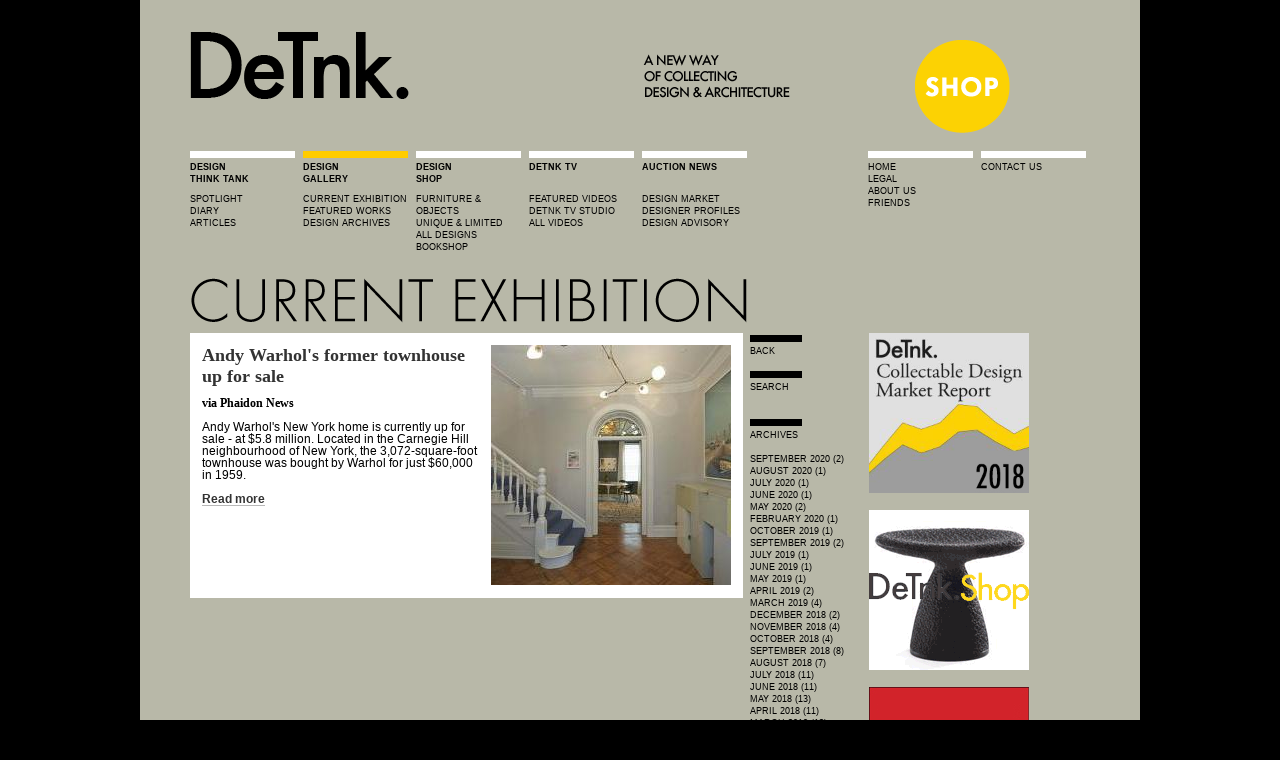

--- FILE ---
content_type: text/html
request_url: https://www.detnk.com/taxonomy/term/1159.html
body_size: 3838
content:
<!DOCTYPE html PUBLIC "-//W3C//DTD XHTML 1.0 Strict//EN" "http://www.w3.org/TR/xhtml1/DTD/xhtml1-strict.dtd">
<html xmlns="http://www.w3.org/1999/xhtml" lang="en" xml:lang="en">

<head>
  <title>Andy Warhol | DeTnk </title>
  <meta http-equiv="Content-Type" content="text/html; charset=utf-8" />
<meta name='OBKey' content='Q/mZl4Dhb/tDCJlN1foOag==' />
<link rel="alternate" type="application/rss+xml" title="RSS - Andy Warhol" href="1159/0/feed" />

<link rel="shortcut icon" href="../../favicon.ico" type="image/x-icon" />
  <style type="text/css" media="all">@import "https://detnk.com/modules/cck/content.css";</style>
<style type="text/css" media="all">@import "https://detnk.com/modules/node/node.css";</style>
<style type="text/css" media="all">@import "https://detnk.com/modules/system/defaults.css";</style>
<style type="text/css" media="all">@import "https://detnk.com/modules/system/system.css";</style>
<style type="text/css" media="all">@import "https://detnk.com/modules/user/user.css";</style>
<style type="text/css" media="all">@import "https://detnk.com/modules/cck/fieldgroup.css";</style>
<style type="text/css" media="all">@import "https://detnk.com/modules/panels/css/panels.css";</style>
<style type="text/css" media="all">@import "https://detnk.com/modules/image/contrib/image_attach/image_attach.css";</style>
<style type="text/css" media="all">@import "../../themes/grid_inspired/style.css";</style>
  
<!--[if lt IE 7.]>
<script defer type="text/javascript" src="https://detnk.com/pngfix.js"></script>
<![endif]-->
</head>

<body class="not-front not-logged-in">
  <div id="page"><div id="topads"></div>
    
   <!-- updated header november 15 2012 -->  
   


<div id="header">
<div id="masthead">


           <a href="../../det.html" title="Home">
            <img src="../../logo.png" alt="Home" id="logo" /> 
          </a>
        
      <img src="../../blank.gif"/><a href="../../collectingdesign/alllistings.html"> <img src="../../shop/detnk.png" /></a>
</div>      

      
    <div id="navlinks">

<div id="detankmenu">
<img src="../../bar-w.jpg" >
<div id=bold>design<br>think tank</div>
<br><a href="../../index.html">spotlight</a><br>
<a href="../../designthinktank/diary.html">diary</a><br>
<a href="../../designthinktank/features.html">articles</a><br>
</div>


<div id="detankmenu">
<img src="../../bar-b.jpg" >
<div id=bold>Design<br>Gallery</div><br>
<a href="../../exhibitionspace/currentshow.html">current exhibition</a><br>
<a href="../../exhibitionspace/newtalent.html">featured works</a><br>
<a href="../../exhibitionspace/maingallery.html">design archives</a><br>
</div>


<div id="detankmenu">
<img src="../../bar-w.jpg" >
<div id=bold>Design<br>Shop</div><br><a href="../../collectingdesign/furnitureobjects.html">furniture & objects</a><br>
<a href="../../collectingdesign/designart.html">unique & limited</a><br>
<a href="../../collectingdesign/alllistings.html">all designs</a><br><a href="http://astore.amazon.co.uk/det-21">BOOKSHOP</a><br>
</div>


<div id="detankmenu">
<img src="../../bar-w.jpg" >
<div id=bold>detnk tv</div><br>
<a href="36.html">featured videos</a><br><a href="302.html">detnk tv studio</a><br><a href="../../detanktv/all.html">all videos</a><br>
</div>



<div id="detankmenu">
<img src="../../bar-w.jpg" >
<div id=bold>auction news</div><br><a href="877.html">Design market</a><br>
<a href="../../designerprofiles.html">designer profiles</a><br>
<a href="1405.html">design advisory</a><br>
<br />
</div>




<div id="detankmenu"><br> </div>
<div id="detankmenu">
<img src="../../bar-w.jpg" >
<a href="../../index.html">home</a><br>
<a href="../../legal.html">legal</a><br><a href="../../aboutus.html">about us</a><br><a href="../../friends.html">friends</a>
</div>


<div id="detankmenu">
<img src="../../bar-w.jpg" >
<a href="../../contactus.html">contact us</a><br />

</div>

<!--




<a href="https://detnk.com/contactus">advertising</a><br />
-->

</div> <!--navlinks-->

<!-- updated november 15 2012 -->

<div id="titleh">
<img src="../../files/current_show.png" />
</div>
<div id="bigtitle">
<h1 class="title"></h1></div>


    </div> <!-- /header -->

    <div id="container" class="clear-block">
<div id="demain">

                <h1 class="title"></h1>                        
<div class="node" id="node-140397">


<!--   <div class="submitted"><span class="date">25 Apr 2013</span> <span class="author">Collecting Design</span></div>  -->
<!--   <h2 class="title"> <a href="/node/140397">Andy Warhol&#039;s former townhouse up for sale</a> </h2> -->
    
  
  <div class="content"> <div style="width: 240px" class="image-attach-teaser"><a href="../../node/140397.html"><img src="../../files/images/Screenshot_25_04_2013_09_45-3.thumbnail.jpg" alt="Andy Warhol&#039;s former townhouse" title="Andy Warhol&#039;s former townhouse"  class="image image-thumbnail " width="240" height="240" /></a></div>
<h2 class="title"> <a href="http://www.detnk.com/node/140397">Andy Warhol&#039;s former townhouse up for sale</a> </h2><h3>via Phaidon News </h3><p>Andy Warhol's New York home is currently up for sale - at $5.8 million. Located in the Carnegie Hill neighbourhood of New York, the 3,072-square-foot townhouse was bought by Warhol for just $60,000 in 1959.</p>
<p>
<a href="http://www.detnk.com/node/140397">Read more</a></p>

 </div>

    
</div>



</div> <!-- /squeeze /main -->

<div id="deside">
<div class="block block-block" id="block-block-12">
  <div class="blockinner">

    
    <div class="content">      
<p><img src="https://www.detnk.com/bar-s.jpg" alt="" /><br />
<a href="javascript:history.back();">Back</a></p>
<p>&nbsp;</p>
    </div>
    
  </div>
</div>
<div class="block block-block" id="block-block-6">
  <div class="blockinner">

    
    <div class="content">      
<p><img src="../../det/bar-s.jpg" alt="" /><a href="../../det/search.html"><br />search</a></p>
<p>&nbsp;</p>
<p>&nbsp;</p>
    </div>
    
  </div>
</div>
<div class="block block-block" id="block-block-11">
  <div class="blockinner">

    
    <div class="content">      
<p><img src="https://www.detnk.com/det/bar-s.jpg" /><br>Archives<br><br></p>
    </div>
    
  </div>
</div>
<div class="block block-month" id="block-month-0">
  <div class="blockinner">

    
    <div class="content">      
<a href="../../month/2020/09.html">September 2020 (2)</a><br><a href="../../month/2020/08.html">August 2020 (1)</a><br><a href="../../month/2020/07.html">July 2020 (1)</a><br><a href="../../month/2020/06.html">June 2020 (1)</a><br><a href="../../month/2020/05.html">May 2020 (2)</a><br><a href="../../month/2020/02.html">February 2020 (1)</a><br><a href="../../month/2019/10.html">October 2019 (1)</a><br><a href="../../month/2019/09.html">September 2019 (2)</a><br><a href="../../month/2019/07.html">July 2019 (1)</a><br><a href="../../month/2019/06.html">June 2019 (1)</a><br><a href="../../month/2019/05.html">May 2019 (1)</a><br><a href="../../month/2019/04.html">April 2019 (2)</a><br><a href="../../month/2019/03.html">March 2019 (4)</a><br><a href="../../month/2018/12.html">December 2018 (2)</a><br><a href="../../month/2018/11.html">November 2018 (4)</a><br><a href="../../month/2018/10.html">October 2018 (4)</a><br><a href="../../month/2018/09.html">September 2018 (8)</a><br><a href="../../month/2018/08.html">August 2018 (7)</a><br><a href="../../month/2018/07.html">July 2018 (11)</a><br><a href="../../month/2018/06.html">June 2018 (11)</a><br><a href="../../month/2018/05.html">May 2018 (13)</a><br><a href="../../month/2018/04.html">April 2018 (11)</a><br><a href="../../month/2018/03.html">March 2018 (12)</a><br><a href="../../month/2018/02.html">February 2018 (13)</a><br><a href="../../month/2018/01.html">January 2018 (18)</a><br><a href="../../month/2017/12.html">December 2017 (8)</a><br><a href="../../month/2017/11.html">November 2017 (15)</a><br><a href="../../month/2017/10.html">October 2017 (17)</a><br><a href="../../month/2017/09.html">September 2017 (14)</a><br><a href="../../month/2017/08.html">August 2017 (18)</a><br><a href="../../month/2017/07.html">July 2017 (10)</a><br><a href="../../month/2017/06.html">June 2017 (12)</a><br><a href="../../month/2017/05.html">May 2017 (12)</a><br><a href="../../month/2017/04.html">April 2017 (15)</a><br><a href="../../month/2017/03.html">March 2017 (15)</a><br><a href="../../month/2017/02.html">February 2017 (22)</a><br><a href="../../month/2017/01.html">January 2017 (13)</a><br><a href="../../month/2016/12.html">December 2016 (9)</a><br><a href="../../month/2016/11.html">November 2016 (14)</a><br><a href="../../month/2016/10.html">October 2016 (11)</a><br><a href="../../month/2016/09.html">September 2016 (19)</a><br><a href="../../month/2016/08.html">August 2016 (13)</a><br><a href="../../month/2016/07.html">July 2016 (11)</a><br><a href="../../month/2016/06.html">June 2016 (16)</a><br><a href="../../month/2016/05.html">May 2016 (19)</a><br><a href="../../month/2016/04.html">April 2016 (17)</a><br><a href="../../month/2016/03.html">March 2016 (9)</a><br><a href="../../month/2016/02.html">February 2016 (15)</a><br><a href="../../month/2016/01.html">January 2016 (14)</a><br><a href="../../month/2015/12.html">December 2015 (7)</a><br><a href="../../month/2015/11.html">November 2015 (15)</a><br><a href="../../month/2015/10.html">October 2015 (12)</a><br><a href="../../month/2015/09.html">September 2015 (5)</a><br><a href="../../month/2015/08.html">August 2015 (12)</a><br><a href="../../month/2015/07.html">July 2015 (16)</a><br><a href="../../month/2015/06.html">June 2015 (9)</a><br><a href="../../month/2015/05.html">May 2015 (15)</a><br><a href="../../month/2015/04.html">April 2015 (11)</a><br><a href="../../month/2015/03.html">March 2015 (16)</a><br><a href="../../month/2015/02.html">February 2015 (14)</a><br><a href="../../month/2015/01.html">January 2015 (14)</a><br><a href="../../month/2014/12.html">December 2014 (13)</a><br><a href="../../month/2014/11.html">November 2014 (15)</a><br><a href="../../month/2014/10.html">October 2014 (18)</a><br><a href="../../month/2014/09.html">September 2014 (14)</a><br><a href="../../month/2014/08.html">August 2014 (10)</a><br><a href="../../month/2014/07.html">July 2014 (14)</a><br><a href="../../month/2014/06.html">June 2014 (13)</a><br><a href="../../month/2014/05.html">May 2014 (22)</a><br><a href="../../month/2014/04.html">April 2014 (12)</a><br><a href="../../month/2014/03.html">March 2014 (12)</a><br><a href="../../month/2014/02.html">February 2014 (16)</a><br><a href="../../month/2014/01.html">January 2014 (19)</a><br><a href="../../month/2013/12.html">December 2013 (8)</a><br><a href="../../month/2013/11.html">November 2013 (33)</a><br><a href="../../month/2013/10.html">October 2013 (17)</a><br><a href="../../month/2013/09.html">September 2013 (20)</a><br><a href="../../month/2013/08.html">August 2013 (15)</a><br><a href="../../month/2013/07.html">July 2013 (6)</a><br><a href="../../month/2013/06.html">June 2013 (14)</a><br><a href="../../month/2013/05.html">May 2013 (17)</a><br><a href="../../month/2013/04.html">April 2013 (17)</a><br><a href="../../month/2013/03.html">March 2013 (16)</a><br><a href="../../month/2013/02.html">February 2013 (14)</a><br><a href="../../month/2013/01.html">January 2013 (16)</a><br><a href="../../month/2012/12.html">December 2012 (8)</a><br><a href="../../month/2012/11.html">November 2012 (20)</a><br><a href="../../month/2012/10.html">October 2012 (22)</a><br><a href="../../month/2012/09.html">September 2012 (17)</a><br><a href="../../month/2012/08.html">August 2012 (17)</a><br><a href="../../month/2012/07.html">July 2012 (22)</a><br><a href="../../month/2012/06.html">June 2012 (13)</a><br><a href="../../month/2012/05.html">May 2012 (20)</a><br><a href="../../month/2012/04.html">April 2012 (16)</a><br><a href="../../month/2012/03.html">March 2012 (28)</a><br><a href="../../month/2012/02.html">February 2012 (15)</a><br><a href="../../month/2012/01.html">January 2012 (17)</a><br><a href="../../month/2011/12.html">December 2011 (17)</a><br><a href="../../month/2011/11.html">November 2011 (24)</a><br><a href="../../month/2011/10.html">October 2011 (14)</a><br><a href="../../month/2011/09.html">September 2011 (21)</a><br><a href="../../month/2011/08.html">August 2011 (20)</a><br><a href="../../month/2011/07.html">July 2011 (21)</a><br><a href="../../month/2011/06.html">June 2011 (22)</a><br><a href="../../month/2011/05.html">May 2011 (18)</a><br><a href="../../month/2011/04.html">April 2011 (22)</a><br><a href="../../month/2011/03.html">March 2011 (18)</a><br><a href="../../month/2011/02.html">February 2011 (20)</a><br><a href="../../month/2011/01.html">January 2011 (37)</a><br><a href="../../month/2010/12.html">December 2010 (40)</a><br><a href="../../month/2010/11.html">November 2010 (41)</a><br><a href="../../month/2010/10.html">October 2010 (31)</a><br><a href="../../month/2010/09.html">September 2010 (45)</a><br><a href="../../month/2010/08.html">August 2010 (22)</a><br><a href="../../month/2010/07.html">July 2010 (24)</a><br><a href="../../month/2010/06.html">June 2010 (51)</a><br><a href="../../month/2010/05.html">May 2010 (69)</a><br><a href="../../month/2010/04.html">April 2010 (42)</a><br><a href="../../month/2010/03.html">March 2010 (60)</a><br><a href="../../month/2010/02.html">February 2010 (39)</a><br><a href="../../month/2010/01.html">January 2010 (39)</a><br><a href="../../month/2009/12.html">December 2009 (52)</a><br><a href="../../month/2009/11.html">November 2009 (38)</a><br><a href="../../month/2009/10.html">October 2009 (64)</a><br><a href="../../month/2009/09.html">September 2009 (66)</a><br><a href="../../month/2009/08.html">August 2009 (46)</a><br><a href="../../month/2009/07.html">July 2009 (54)</a><br><a href="../../month/2009/06.html">June 2009 (55)</a><br><a href="../../month/2009/05.html">May 2009 (60)</a><br><a href="../../month/2009/04.html">April 2009 (53)</a><br><a href="../../month/2009/03.html">March 2009 (64)</a><br><a href="../../month/2009/02.html">February 2009 (52)</a><br><a href="../../month/2009/01.html">January 2009 (58)</a><br><a href="../../month/2008/12.html">December 2008 (51)</a><br><a href="../../month/2008/11.html">November 2008 (43)</a><br><a href="../../month/2008/10.html">October 2008 (72)</a><br><a href="../../month/2008/09.html">September 2008 (86)</a><br><a href="../../month/2008/08.html">August 2008 (46)</a><br><a href="../../month/2008/07.html">July 2008 (74)</a><br><a href="../../month/2008/06.html">June 2008 (67)</a><br><a href="../../month/2008/05.html">May 2008 (63)</a><br><a href="../../month/2008/04.html">April 2008 (25)</a><br><a href="../../month/2008/03.html">March 2008 (21)</a>    </div>
    
  </div>
</div>




</div>
<div id="ticktick"></div><div id="sideads">

<div class="block block-block" id="block-block-5">
  <div class="blockinner">

    
    <div class="content">      
<a href="https://www.detnk.com/node/142826" target="_blank"><img src="https://www.detnk.com/files/images/mr18.jpg" height="160px" /></a> <br><br>

<a href="https://www.detnk.com/collectingdesign/alllistings" target="_blank"><img src="https://www.detnk.com/files/images/shopad2.gif" /></a> 
<br><br>

<a href="https://www.nysid.edu/academics/continuing-education-professional-studies/collecting-design" target="_blank"><img src="https://www.detnk.com/files/images/mod_nysid_detnk_banner_2013-1.jpg"></a><br><br>

<a href="https://bit.ly/KZId6J" target="_blank"><img src="https://www.detnk.com/files/images/AIA_ad_160X320_v2.jpg" /></a> 
<br><br>

<a href="http://astore.amazon.co.uk/det-21" target="_blank"><img src="https://www.detnk.com/files/images/bookshop.gif" /></a> 
<br><br>


<a href="http://www.dupont.com/products-and-services/construction-materials/surface-design-materials/brands/corian-solid-surfaces/articles/palette.html" target="_blank"><img src="https://www.detnk.com/files/images/CCE_Badge_Corianb.jpg"></a><br><br>


<a href="http://bit.ly/fgK0Jh" target="_blank"><img 
src="https://www.detnk.com/files/images/cassina.jpg"/></a><br><br>

<a href="http://bit.ly/dRUPla" target="_blank"><img src="https://www.detnk.com/files/images/cap.jpg"/></a><br><br>


<a href="http://bit.ly/elajGV" target="_blank"><img src="https://www.detnk.com/files/images/casam.jpg"/></a><br><br>

<a href="https://www.detnk.com/taxonomy/term/714" target="_blank"><img src="https://www.detnk.com/files/images/moroso_logo_low.jpg"/></a><br><br>


<a href="http://bit.ly/eObIRM" target="_blank"><img src="https://www.detnk.com/files/images/mer.jpg"/></a><br><br>



<a href="http://bit.ly/erYQGs" target="_blank"><img src="https://www.detnk.com/files/images/Picture%2018_26.png" /></a> <br><br>

<a href="http://bit.ly/hz8DUo" target="_blank"><img src="https://www.detnk.com/files/images/Picture%2033_3.png" /></a> <br><br>

<a href="http://www.rabih-hage.com" target="_blank"><img src="https://www.detnk.com/files/rhad160x600slow.gif" /></a><br>


<br>    </div>
    
  </div>
</div>
</div>

    
    <div id="footer-region">

             <div id="footer-mid"> <div class="block block-block" id="block-block-8">
  <div class="blockinner">

    
    <div class="content">      
<script type="text/javascript">
var gaJsHost = (("https:" == document.location.protocol) ? "https://ssl." : "http://www.");
document.write(unescape("%3Cscript src='" + gaJsHost + "google-analytics.com/ga.js' type='text/javascript'%3E%3C/script%3E"));
</script>
<script type="text/javascript">
try {
var pageTracker = _gat._getTracker("UA-4067531-2");
pageTracker._trackPageview();
} catch(err) {}</script>    </div>
    
  </div>
</div>
 </div>       
      <div id="footer">
        
 <span id="subscribe-icon">Subscribe to this feed: <a href="1159/0/feed" class="feed-icon"><img src="https://detnk.com/misc/feed.png" alt="Syndicate content" title="Syndicate content" width="16" height="16" /></a></span> 
      </div> <!-- /footer -->
    </div> <!-- /footer-wrapper -->

    
  </div> <!-- /page -->

</body>
</html>

